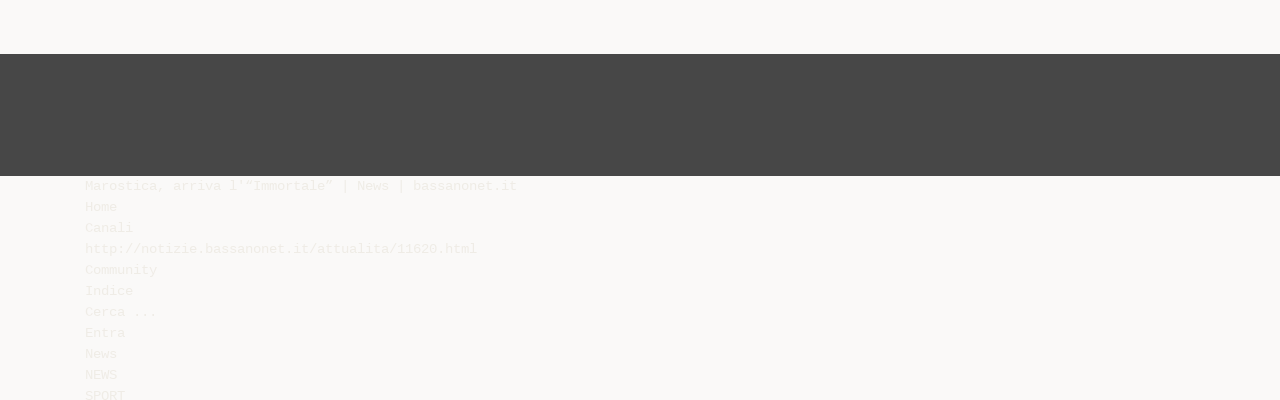

--- FILE ---
content_type: text/html;charset=UTF-8
request_url: https://diazilla.com/doc/1055241/marostica--arriva-l-%E2%80%9Cimmortale%E2%80%9D---news---bassanonet.it
body_size: 9337
content:




<!DOCTYPE html>
<html lang="en">
<head>
    <meta charset="utf-8">
    <meta name="viewport" content="width=device-width, initial-scale=1">
    <meta http-equiv="x-ua-compatible" content="ie=edge,chrome=1">

			<title>Marostica, arriva l`&ldquo;Immortale&rdquo; | News | bassanonet.it</title>

<meta name="description" content="">
<meta name="keywords" content="">
<meta property="og:title" content="Marostica, arriva l`&ldquo;Immortale&rdquo; | News | bassanonet.it"/>
<meta property="og:description" content="">
<meta property="og:image" content="//s2.diazilla.com/store/data/001055241_1-9763a8010c81cbdec3d8f44ddc67b90f.png">


<script>var gaAuthorId='49',gaCategoryId='0',gaViewMode='regular';</script>
		        <link rel="canonical" href="https://diazilla.com/doc/1055241/marostica--arriva-l-%E2%80%9Cimmortale%E2%80%9D---news---bassanonet.it" />
	
    <link rel="stylesheet" href="/theme/issuu/static/bootstrap.css">
    <link rel="stylesheet" href="/theme/issuu/static/fontawesome.css">
    <link rel="stylesheet" href="/theme/issuu/static/common.css">

            <link rel="shortcut icon" href="/theme/issuu/static/favicon-diazilla.ico">
	
    <script src="/theme/issuu/static/jquery.min.js"></script>
    <script src="/theme/issuu/static/tether.min.js"></script>
    <script src="/theme/issuu/static/bootstrap.js"></script>
    <script>
		var FileAPI =
		{
            debug: true,
            withCredentials: false,
			staticPath: '/theme/issuu/static/',
			storeUrl: '//s2.diazilla.com/store/upload',
            currentUserId: 2,
			afterUploadRedirect: '//diazilla.com/afterupload.html'
        };
    </script>
    <script src="/theme/issuu/static/fileapi.js"></script>
    <script src="/theme/issuu/static/common.js"></script>

	
	
    <script type="text/javascript">
        var gaUserId = 2;
        var gaUserType = 'empty';
    </script>
	<script async crossorigin="anonymous" data-cfasync="false"
    src="https://pagead2.googlesyndication.com/pagead/js/adsbygoogle.js?client=ca-pub-4574181568230206"></script>
<script>
  (function(i,s,o,g,r,a,m){i['GoogleAnalyticsObject']=r;i[r]=i[r]||function(){
  (i[r].q=i[r].q||[]).push(arguments)},i[r].l=1*new Date();a=s.createElement(o),
  m=s.getElementsByTagName(o)[0];a.async=1;a.src=g;m.parentNode.insertBefore(a,m)
  })(window,document,'script','//www.google-analytics.com/analytics.js','ga');

  ga('create', '{service.analyticsId}', 'auto');
  
  if(typeof gaAuthorId!= "undefined") {
   ga('set', 'dimension1', gaAuthorId);
  }
  if(typeof gaUserId!= "undefined") {
    ga('set', 'dimension2', gaUserId);
    if(gaUserId>0) ga('set', '&uid', gaUserId); 
  }
  if(typeof gaUserType!= "undefined") {
    ga('set', 'dimension3', gaUserType);      
  }
  if(typeof gaCategoryId!= "undefined") {
    ga('set', 'dimension4', gaCategoryId);      
  }
  if(typeof gaFullConfidenceBunchIds!= "undefined") {
    ga('set', 'dimension5', gaFullConfidenceBunchIds);      
  }
  if(typeof gaTotalBunchIds!= "undefined") {
    ga('set', 'dimension6', gaTotalBunchIds);      
  }
  if(typeof gaViewMode!= "undefined") {
    ga('set', 'dimension7', gaViewMode);      
  }
  
  ga('send', 'pageview');
</script>
</head>

<body>
	<nav class="navbar navbar-default">
		<div class="container">			<a class="navbar-brand " href="/">
                                    <img src="/theme/issuu/static/logo-diazilla.png"
                            alt="diazilla.com" />
							</a>

			
            <button class="navbar-toggler hidden-md-up collapsed" type="button"
				data-toggle="collapse" data-target="#collapsing">&#9776;</button>

	        <div class="navbar-toggleable-sm collapse" id="collapsing">
				<ul class="navbar-nav nav menu">
					<li class="nav-item">
						<a class="nav-link" href="/catalog">Esplora</a>
					</li>
											<li class="nav-item">
							<a class="nav-link" href="/login">Accedi</a>
						</li>
						<li class="nav-item">
							<a class="nav-link" href="/registration">Crea un utente</a>
						</li>
					                                            <li class="nav-item upload">
                            <input type="file" />
                            <a href="javascript:;" class="nav-link">Pubblicare</a>
                        </li>
                    				</ul>
                <form class="navbar-form form-inline hidden-lg-down" action="/search/">
                    <div class="input-group search">
	                    <input class="form-control" type="text" name="q" value=""
						   placeholder='Search' required>
	                    <span class="input-group-addon">
		                    <button type="submit" class="btn btn-link">
								<i class="fa fa-search"></i>
		                    </button>
	                    </span>
                    </div>
                </form>
			</div>
		</div>	</nav>

		
    <div class="wrapper-default">
        <section class="upload-info">
            <div class="container">
                <button type="button" class="close">&times;</button>
                <progress class="progress" max="100">
                    <div class="progress">
                        <span class="progress-bar"></span>
                    </div>
                </progress>
            </div>
        </section>

		






<style>
.above-content,
.below-content {
    background: #474747 url(/viewer_next/web/images/texture.png);
    padding: 1rem 0;
}


.below-content {
    display: none;
}



@media (min-width: 544px) {
    .below-content {
        display: block;
    }
}

.sidebar-top,
.sidebar-bottom {
    display: none;
}

@media (min-width: 768px) {
    .viewer-next {
        width: calc(100% - 170px);
        /*min-height: 633px;*/
    }

    .sidebar-bottom {
        display: block;
        float: right;
        width: 160px;
        height: 600px;
    }
}

@media (min-width: 1200px) {
    .viewer-next {
        width: calc(100% - 310px);
    }

    .sidebar-bottom {
        width: 300px;
    }
}

@media (min-width: 1740px) {
    .viewer-next {
        width: 100%;
    }

    .sidebar-bottom {
        position: absolute;
        top: 106px;
        left: calc((100vw + 1140px) / 2);
    }
}


.viewer-next {
    height: calc(100vh - 90px - 2 * 2rem);
}

.viewer-next1
{
    width: 100%;
    height: calc(100vh - 8rem);
}

@media (max-device-width: 767px)
{
    .viewer-next {
        height: calc(100vh - 0.1rem);
    }

    #above {
        display: none;
    }
}
</style>

<script>
function scrollToViewport()
{
    var scrollTop = $('#below').position().top;
    if ($('#above').css('display') !== 'none') {
        scrollTop = $('#above').position().top;
    }
    $('html').stop().animate(
        { scrollTop: scrollTop }, 1000);
}
$(window).on('orientationchange', scrollToViewport);
setTimeout(scrollToViewport, 1000);
</script>

    <a href="#" id="above"></a>

                <div class="above-content">
            <div class="container"><script data-cfasync="false" async crossorigin="anonymous"
    src="https://pagead2.googlesyndication.com/pagead/js/adsbygoogle.js?client=ca-pub-4574181568230206"></script>
<ins class="adsbygoogle" style="display:block"
    data-ad-client="ca-pub-4574181568230206"
    data-ad-slot="2588445137"
    data-ad-format="horizontal"
    data-full-width-responsive="true"></ins>
<script data-cfasync="false">
     (adsbygoogle = window.adsbygoogle || []).push({});
</script></div>
        </div>
    
    <a href="#" id="below"></a>

            <section class="viewer-wrapper bg-inherit">
            <div class="container">
                                    <pre class="viewer-text" itemprop="text">Marostica, arriva l'“Immortale” | News | bassanonet.it
Home
Canali
http://notizie.bassanonet.it/attualita/11620.html
Community
Indice
Cerca ...
Entra
News
NEWS
SPORT
CULTURA
SPETTACOLO
TERRITORIO
LIFE &amp; STYLE
EDITORIALI
Marostica, arriva l'“Immortale”
Muove un esercito di 800 volontari e migliaia di spettatori
dall'Italia e dall'estero: &egrave; conto alla rovescia per la Partita a
Scacchi di Marostica, da quest'anno “Patrimonio d'Italia per la
tradizione” riconosciuto dal Ministero del Turismo
SOCIALE
2
1
Tweet
SALUTE
Mi piace
Invia
Stampa
E-mail
Alessandro Tich
bassanonet.it, 31 ago 2012 17:48 | Visto 88 volte
Permalink
Segnalazione abuso
PUBBLICIT&Agrave;
Invia commento
NEWS
TAG
Ultim'ora
Editoriali
associazione pro
marostica
cinzia battistello
gianni scettro
Marostica
maurizio panici
partita a scacchi
simone bucco
Argomenti
Marostica, arriva
l'“Immortale”
Muove un esercito di 800
volontari e migliaia di
spettatori dall'Italia e
dall'estero: &egrave; conto alla
rovescia per la Partita a Scacchi di Marostica, da quest'anno
“Patrimonio d'Italia per la tradizione” riconosciuto dal
Ministero del Turismo
Pronti per la seconda edizione di Stile Libero Festival
Mentre &egrave; in corso la conferenza stampa della Partita a Scacchi di Marostica
2012, nella “Sala del sindaco” al Castello Inferiore, fuori dalle finestre
riecheggiano i rumori dei lavori di montaggio delle tribune della manifestazione,
sulla piazza unica al mondo costruita attorno alla Scacchiera.
Ma &egrave; naturale: nei giorni precedenti all'imponente rappresentazione che ogni
due anni, nel secondo weekend di settembre, trasforma Marostica in un
incantevole palcoscenico medievale, il cuore della citt&agrave; murata - tra prove,
incontri, riunioni e allestimenti in corso - palpita senza sosta.
Un fermento particolare che viene confermato anche dagli interventi del sindaco
Gianni Scettro, dell'assessore al Turismo Simone Bucco, dalla presidente
dell'Associazione Pro Marostica Cinzia Battistello e dal regista dello spettacolo
Maurizio Panici, chiamati a presentare l'atteso appuntamento.
Atteso, ma anche prestigioso. Tratta da un testo di Mirko Vucetich e
puntualmente rappresentata da quasi 60 anni, la “Partita” si fregia infatti da
questa edizione del riconoscimento di “Patrimonio d'Italia per la tradizione”,
conferitole dal Ministero del Turismo, ed &egrave; inoltre inserita al primo posto tra i 16
eventi di spettacolo selezionati dalla Regione nell'Albo delle manifestazioni
storiche e folcloristiche del Veneto.
Per darle vita nelle tre giornate di rappresentazione (7, 8 e 9 settembre
prossimi) si muove un esercito di 800 persone: 600 figuranti in costume e 200
volontari impegnati nell'organizzazione, nella logistica e nella sicurezza.
E cos&igrave;, per rievocare la cavalleresca contesa al nobil ziogo de gli scachi tra i
due giovani guerrieri Rinaldo d'Angarano e Vieri da Vallonara per la mano della
Bella Lionora, figlia del Castellano di Marostica Taddeo Parisio - in un tripudio di
sfilate, costumi, effetti scenici, luci e colori - si scalda definitivamente il motore
della grande macchina organizzativa.
Sono 3600 i posti disponibili per ogni spettacolo, con fasce di prezzo (dai 10
agli 80 euro) diversificate per settore e replica, e numerose sono le prenotazioni
dall'estero dove la Partita a Scacchi si &egrave; fatta conoscere negli anni con le sue
fortunate trasferte, portando il nome della citt&agrave; di Marostica in tutto il mondo Australia compresa.
“Dico grazie a tutti i volontari, sempre disponibili: i figuranti e tutte le persone
che lavorano dietro le quinte - afferma Cinzia Battistello, presidente della Pro
Marostica, associazione che da pi&ugrave; di 50 anni organizza la manifestazione -. E'
1 di 3
Il Cavaliere Oscuro colpisce ancora
B.motion, venerd&igrave; al femminile
NEWS
1 ore e 51 minuti fa
Marostica, arriva
l'“Immortale”
1 giorni e 2 ore fa
Tribunale: le dichiarazioni
di Toniolo e Casellati (Pdl)
SEGUICI SU FACEBOOK
bassanonet.it
Mi piace
2,514
1 giorni e 2 ore fa
Tribunale. Ciambetti: “Una
logica cieca e
diseconomica”
1 giorni e 5 ore fa
Tribunale, &egrave; allarme
Rosso
1 giorni e 7 ore fa
Un ponte di proteste
PUBBLICIT&Agrave;
31/08/12 19.40
Marostica, arriva l'“Immortale” | News | bassanonet.it
http://notizie.bassanonet.it/attualita/11620.html
un grande evento per la nostra citt&agrave;. La parola “nostro” &egrave; un aggettivo
marosticense, c'&egrave; un grande attaccamento per la citt&agrave;.”
A tirare i fili della complessa rappresentazione &egrave; il regista Maurizio Panici, che
raccoglie l'impegnativo testimone di Carlo Maresti, lo storico regista della
“Partita”, mancato pochi mesi fa.
“Lo spettacolo - spiega Panici - &egrave; una “Partita nella Partita”, ogni scena &egrave; una
mossa collegata con le altre. Puntiamo l'attenzione sull'equilibrio tra la parte di
narrazione e la parte spettacolare vera e propria, e il pubblico sar&agrave;
accompagnato a seguire la storia con l'aiuto delle luci, che quest'anno saranno
importantissime.”
“Da luned&igrave;, per una settimana - continua il regista -, faremo le prove generali,
tutti in piazza. C'&egrave; un grande impegno che permette il coordinamento delle
centinaia di persone coinvolte nello spettacolo. Senza il contributo di tutta la
citt&agrave;, sarebbe un evento difficilmente gestibile.”
Partita a Scacchi 2012: le curiosit&agrave;
L'Immortale. Come ogni edizione, la “Partita a Scacchi” a personaggi viventi che &egrave; la scena centrale e il momento clou della rappresentazione - ripropone le
mosse di una partita realmente giocata: quest'anno sar&agrave; la cosiddetta
“Immortale di Schlechter”, la stessa riportata nel libretto originale dello
spettacolo e messa in scena nella prima rappresentazione del 1954. Disputata
a Vienna nel 1895 (40 mosse e vittoria al nero), fu il “capolavoro” dell'austriaco
Carl Schlechter, uno dei pi&ugrave; forti giocatori a cavallo tra '800 e '900.
Scacchi e lenticchie. Singolare cadeau per gli spettatori della manifestazione,
che riceveranno in omaggio un sacchetto di lenticchie.
Tra i partner dell'evento c'&egrave; infatti la Pedon, azienda di Molvena leader europeo
nella produzione di cereali e legumi, che ha dedicato alla Partita a Scacchi il
retro della confezione di “Lenticchia Pedina”, recentemente eletta dai
consumatori “Sapore dell'anno 2012”.
A ogni spettatore sar&agrave; cos&igrave; consegnato un pack commemorativo di lenticchie
“beneaugurali”: secondo la tradizione medievale questi legumi, che nella forma
ricordano delle monetine, portano fortuna e prosperit&agrave;.
Syusy Blady. Nella giornata di sabato 8 settembre sar&agrave; presente con una
troupe - prima nel backstage della Partita a Scacchi e poi, come figurante, nello
spettacolo - Syusy Blady (all'anagrafe Maurizia Giusti, protagonista con l'ex
marito Patrizio Roversi della fortunata trasmissione “Turisti per caso”), in vista
della preparazione di un nuovo programma che andr&agrave; in onda su Retequattro.
Ma, sul piano mediatico, non &egrave; finita qui: la settimana prossima la presidente
della Pro Marostica Cinzia Battistello sar&agrave; ospite di Rtl 102.5, per parlare della
“Partita” ai microfoni dell'importante network radiofonico nazionale.
Eventi collaterali
Sempre secondo tradizione, la Partita a Scacchi di Marostica &egrave; accompagnata
da alcuni eventi collaterali. Tra questi spicca la mostra “Mirko Vucetich - Dal
Futurismo al Novecento”, allestita nel Castello Inferiore dal 31 agosto al 14
ottobre e dedicata all'autore della “Partita” - regista, scenografo, scultore,
architetto e illustratore - che fu una tra le pi&ugrave; poliedriche figure del '900. La
mostra, a cui dedichiamo un articolo a parte nel nostro canale “Cultura”, &egrave;
organizzata dall'Associazione ABCOnlus in collaborazione con la Pro Marostica
ed &egrave; curata da Andrea Speziali, giovane studioso, esperto sull'artista.
Continua inoltre sempre al Castello Inferiore, fino al 14 ottobre, anche la mostra
“Cosroe Dusi (1808-1859) - Diario artistico di un veneziano alla corte degli Zar”.
Venerd&igrave; 14 settembre, alle ore 21, &egrave; infine in cartellone in Piazza degli Scacchi
il concerto di Francesco De Gregori, per l'unica data veneta del suo “Factory
Tour”, grazie alla collaborazione con Veneto Jazz.
Partita a Scacchi, mostre, e il concerto di uno dei pi&ugrave; grandi cantautori italiani:
Marostica mostra la faccia positiva nel nostro Paese. Insomma, per dirla alla De
Gregori, Viva l'Italia.
Partita a Scacchi a personaggi viventi
Venerd&igrave; 7 settembre 2012 ore 21
Sabato 8 settembre 2012 ore 21
Domenica 9 settembre 2012 ore 17 e ore 21
Info
Associazione Pro Marostica
tel 0424 72127 - 0424 470995
www.marosticascacchi.it
Biglietteria
2 di 3
31/08/12 19.40
Marostica, arriva l'“Immortale” | News | bassanonet.it
http://notizie.bassanonet.it/attualita/11620.html
Castello Inferiore / Biblioteca Civica
Marostica
Tutti i giorni 9-22
Prevendite
www.vivaticket.it
&copy; RIPRODUZIONE RISERVATA
Commenta
Per poter inviare un commento devi essere registrato e autenticato.
Accedi
Registrati ora
Canali
Multimedia
Community
Bassanonet
Seguici
News
Foto
Commenti
Redazione
Facebook
Registrati
Sport
Video
Discussioni
Collabora con noi
Twitter
Accedi
Cultura
Annunci
Pubblicit&agrave;
LinkedIn
Spettacolo
Agenda
Segnala anomalia
YouTube
Territorio
iPhone
Life &amp; Style
Android
Editoriali
RSS
Sociale
Versione mobile
Salute
Newsletter
Account
Torna su
A-Z
Copyright &copy; Bassanonet 2012 Tutti i diritti riservati - P.IVA 03049010246 | Tutela della privacy | Condizioni di utilizzo
Iscritto al Tribunale di Bassano del Grappa n.3/06 del 10 maggio 2006 | Iscritto al Registro degli Operatori di Comunicazione n.18078 del 17 marzo 2009. Direttore responsabile Alessandro Tich.
3 di 3
31/08/12 19.40
</pre>
                
                                                            <div class="sidebar-top"><script data-cfasync="false" async crossorigin="anonymous"
    src="https://pagead2.googlesyndication.com/pagead/js/adsbygoogle.js?client=ca-pub-4574181568230206"></script>
<ins class="adsbygoogle" style="display:block"
    data-ad-client="ca-pub-4574181568230206"
    data-ad-slot="8846769713"
    data-ad-format="vertical,rectangle"
    data-full-width-responsive="true"></ins>
<script data-cfasync="false">
    (adsbygoogle = window.adsbygoogle || []).push({});
</script></div>
                                                                <div class="sidebar-bottom"><script async src="//pagead2.googlesyndication.com/pagead/js/adsbygoogle.js"></script>
<!-- Diazilla::sidebar banner -->
<ins class="adsbygoogle" style="display:block"
    data-ad-client="ca-pub-6961070524526180"
    data-ad-slot="3438153357"
    data-ad-format="auto"></ins>
<script>
    (adsbygoogle = window.adsbygoogle || []).push({});
</script></div>
                                                </div>
            <div class="viewer-decorator"></div>
        </section>

                            <div class="below-content">
                <div class="container"><script data-cfasync="false" async crossorigin="anonymous"
    src="https://pagead2.googlesyndication.com/pagead/js/adsbygoogle.js?client=ca-pub-4574181568230206"></script>
<ins class="adsbygoogle" style="display:block"
    data-ad-client="ca-pub-4574181568230206"
    data-ad-slot="4508919512"
    data-ad-format="auto"
    data-full-width-responsive="true"></ins>
<script data-cfasync="false">
     (adsbygoogle = window.adsbygoogle || []).push({});
</script></div>
            </div>
            
<section class="viewer-info">
    <div class="container">
        <a class="btn download" href="/download/1055241" target="_blank" rel="nofollow">
            Scarica        </a>

        <ol class="breadcrumb row">
                                        <li class="active">No category</li>
                    </ol>
        <h1 class="title">Marostica, arriva l`“Immortale” | News | bassanonet.it</h1>
        
    </div>
</section>

<section class="viewer-similar">
    <div class="container">
        <div class="card-columns">
			                <div class="card document">
                    <div class="card-preview">
                        <img class="card-img-top" src="//s2.diazilla.com/store/data/000620438_1-a8ce4ddbe15cc14ed37146ed16da97a4-260x520.png" alt="locandina">
                        <a class="card-img-overlay" href="/doc/620438/locandina"></a>
                    </div>
                    <div class="card-block">
                        <h4 class="card-title">
                            <a href="/doc/620438/locandina">locandina</a>
                        </h4>
                        
                    </div>
                </div>
			                <div class="card document">
                    <div class="card-preview">
                        <img class="card-img-top" src="//s2.diazilla.com/store/data/000105821_1-2e2f34be7ba7810b1afdc23c0bd8634e-260x520.png" alt="Domenica 26 maggio 2013">
                        <a class="card-img-overlay" href="/doc/105821/domenica-26-maggio-2013"></a>
                    </div>
                    <div class="card-block">
                        <h4 class="card-title">
                            <a href="/doc/105821/domenica-26-maggio-2013">Domenica 26 maggio 2013</a>
                        </h4>
                        
                    </div>
                </div>
			                <div class="card document">
                    <div class="card-preview">
                        <img class="card-img-top" src="//s2.diazilla.com/store/data/000483171_1-cd43c3f7bd79e60fcb49e3031566f7c3-260x520.png" alt="insieme onlus">
                        <a class="card-img-overlay" href="/doc/483171/insieme-onlus"></a>
                    </div>
                    <div class="card-block">
                        <h4 class="card-title">
                            <a href="/doc/483171/insieme-onlus">insieme onlus</a>
                        </h4>
                        
                    </div>
                </div>
			                <div class="card document">
                    <div class="card-preview">
                        <img class="card-img-top" src="//s2.diazilla.com/store/data/000220625_1-d5df75ad0e7cc65c82380d1ec002a1fa-260x520.png" alt="Scacchi - Istituto Comprensivo Leonardo da Vinci">
                        <a class="card-img-overlay" href="/doc/220625/scacchi---istituto-comprensivo-leonardo-da-vinci"></a>
                    </div>
                    <div class="card-block">
                        <h4 class="card-title">
                            <a href="/doc/220625/scacchi---istituto-comprensivo-leonardo-da-vinci">Scacchi - Istituto Comprensivo Leonardo da Vinci</a>
                        </h4>
                        
                    </div>
                </div>
			                <div class="card document">
                    <div class="card-preview">
                        <img class="card-img-top" src="//s2.diazilla.com/store/data/000312135_1-7f31c8b20b19b19491384238781db01a-260x520.png" alt="le eccellenze della produzione agricola - Marostica">
                        <a class="card-img-overlay" href="/doc/312135/le-eccellenze-della-produzione-agricola---marostica"></a>
                    </div>
                    <div class="card-block">
                        <h4 class="card-title">
                            <a href="/doc/312135/le-eccellenze-della-produzione-agricola---marostica">le eccellenze della produzione agricola - Marostica</a>
                        </h4>
                        
                    </div>
                </div>
			                <div class="card document">
                    <div class="card-preview">
                        <img class="card-img-top" src="//s2.diazilla.com/store/data/000924192_1-0521e098e2f8e2a6136b72f118a85c85-260x520.png" alt="Asparagi non solo nel piatto">
                        <a class="card-img-overlay" href="/doc/924192/asparagi-non-solo-nel-piatto"></a>
                    </div>
                    <div class="card-block">
                        <h4 class="card-title">
                            <a href="/doc/924192/asparagi-non-solo-nel-piatto">Asparagi non solo nel piatto</a>
                        </h4>
                        
                    </div>
                </div>
			                <div class="card document">
                    <div class="card-preview">
                        <img class="card-img-top" src="//s2.diazilla.com/store/data/000163851_1-aced4494162082c160d81322a151a7fc-260x520.png" alt="FESTA dello SPORT anno scolastico 2013/2014">
                        <a class="card-img-overlay" href="/doc/163851/festa-dello-sport-anno-scolastico-2013-2014"></a>
                    </div>
                    <div class="card-block">
                        <h4 class="card-title">
                            <a href="/doc/163851/festa-dello-sport-anno-scolastico-2013-2014">FESTA dello SPORT anno scolastico 2013/2014</a>
                        </h4>
                        
                    </div>
                </div>
			                <div class="card document">
                    <div class="card-preview">
                        <img class="card-img-top" src="//s2.diazilla.com/store/data/000167373_1-5edea92815f4f140d28d30e98684d2ef-260x520.png" alt="Scuola Media Statale * Mendola">
                        <a class="card-img-overlay" href="/doc/167373/scuola-media-statale---mendola"></a>
                    </div>
                    <div class="card-block">
                        <h4 class="card-title">
                            <a href="/doc/167373/scuola-media-statale---mendola">Scuola Media Statale * Mendola</a>
                        </h4>
                        
                    </div>
                </div>
			                <div class="card document">
                    <div class="card-preview">
                        <img class="card-img-top" src="//s2.diazilla.com/store/data/000219177_1-7d81ec345932a0d4d354b042b22d5170-260x520.png" alt="scarica presentazione p. point">
                        <a class="card-img-overlay" href="/doc/219177/scarica-presentazione-p.-point"></a>
                    </div>
                    <div class="card-block">
                        <h4 class="card-title">
                            <a href="/doc/219177/scarica-presentazione-p.-point">scarica presentazione p. point</a>
                        </h4>
                        
                    </div>
                </div>
			                <div class="card document">
                    <div class="card-preview">
                        <img class="card-img-top" src="//s2.diazilla.com/store/data/000120362_1-b08b1894504e8d258933150d850477d6-260x520.png" alt="FotoGiornateArcobaleno">
                        <a class="card-img-overlay" href="/doc/120362/fotogiornatearcobaleno"></a>
                    </div>
                    <div class="card-block">
                        <h4 class="card-title">
                            <a href="/doc/120362/fotogiornatearcobaleno">FotoGiornateArcobaleno</a>
                        </h4>
                        
                    </div>
                </div>
			        </div>
    </div>
</section>

	</div>

    <footer class="footer-default">
        <div class="container">
            <div class="row">
                <div class="col-xs-4 text-left">
					project                    &copy; 2026
                </div>
                <div class="col-xs-4 text-center">
	                					                </div>
                <div class="col-xs-4 text-right">
                    <a class="text-nowrap" href="/dmca">DMCA / GDPR</a>
					<a class="text-nowrap" href="/abuse">Segnala</a>
				</div>
            </div>
        </div>
    </footer>
	<!-- Yandex.Metrika counter -->
<script type="text/javascript">
    (function (d, w, c) {
        (w[c] = w[c] || []).push(function() {
            try {
                w.yaCounter34624350 = new Ya.Metrika({
                    id:34624350
                });
            } catch(e) { }
        });

        var n = d.getElementsByTagName("script")[0],
            s = d.createElement("script"),
            f = function () { n.parentNode.insertBefore(s, n); };
        s.type = "text/javascript";
        s.async = true;
        s.src = (d.location.protocol == "https:" ? "https:" : "http:") + "//mc.yandex.ru/metrika/watch.js";

        if (w.opera == "[object Opera]") {
            d.addEventListener("DOMContentLoaded", f, false);
        } else { f(); }
    })(document, window, "yandex_metrika_callbacks");
</script>
<noscript><div><img src="//mc.yandex.ru/watch/34624350" style="position:absolute; left:-9999px;" alt="" /></div></noscript>
<!-- /Yandex.Metrika counter -->

<link rel="stylesheet" type="text/css" href="//cdnjs.cloudflare.com/ajax/libs/cookieconsent2/3.1.0/cookieconsent.min.css" />
<style>
@media screen and (max-width: 768px)
{
.cc-revoke
{
    display: none;
}}
</style>
<script src="//cdnjs.cloudflare.com/ajax/libs/cookieconsent2/3.1.0/cookieconsent.min.js"></script>
<script>
window.addEventListener("load", function() {
window.cookieconsent.initialise(
{
    content:
    {
        href: "https://diazilla.com/dmca",
		message: 'Questo sito Web utilizza i cookie per assicurarti di ottenere la migliore esperienza sul nostro sito web.',
		allow: 'Consentire i cookie',
		deny: 'Declino',
		link: 'Per saperne di più',
		policy: 'Cookie policy'
    },
	location: true,
	palette:
    {
		button:
        {
            background: "#fff",
            text: "#237afc"
        },
        popup:
        {
            background: "#007bff"
        },
    },
	position: "bottom-right",
	revokable: true,
	theme: "classic",
	type: "opt-in",

	onStatusChange: function(status)
    {
		if (typeof ezConsentCategories == 'object' && typeof __ezconsent == 'object')
		{
			window.ezConsentCategories.preferences =
            window.ezConsentCategories.statistics =
            window.ezConsentCategories.marketing = this.hasConsented();
            __ezconsent.setEzoicConsentSettings(window.ezConsentCategories);
		}
	}
})});
</script>


    <script type="text/javascript" src="//s7.addthis.com/js/300/addthis_widget.js#pubid=ra-563210ea4459bc74" async="async"></script>
<script defer src="https://static.cloudflareinsights.com/beacon.min.js/vcd15cbe7772f49c399c6a5babf22c1241717689176015" integrity="sha512-ZpsOmlRQV6y907TI0dKBHq9Md29nnaEIPlkf84rnaERnq6zvWvPUqr2ft8M1aS28oN72PdrCzSjY4U6VaAw1EQ==" data-cf-beacon='{"version":"2024.11.0","token":"ba2c8d98f73a421d941c16217a3f1578","r":1,"server_timing":{"name":{"cfCacheStatus":true,"cfEdge":true,"cfExtPri":true,"cfL4":true,"cfOrigin":true,"cfSpeedBrain":true},"location_startswith":null}}' crossorigin="anonymous"></script>
</body>
</html>


--- FILE ---
content_type: text/html; charset=utf-8
request_url: https://www.google.com/recaptcha/api2/aframe
body_size: 265
content:
<!DOCTYPE HTML><html><head><meta http-equiv="content-type" content="text/html; charset=UTF-8"></head><body><script nonce="Q1heZ527s80L07_DvBzWPw">/** Anti-fraud and anti-abuse applications only. See google.com/recaptcha */ try{var clients={'sodar':'https://pagead2.googlesyndication.com/pagead/sodar?'};window.addEventListener("message",function(a){try{if(a.source===window.parent){var b=JSON.parse(a.data);var c=clients[b['id']];if(c){var d=document.createElement('img');d.src=c+b['params']+'&rc='+(localStorage.getItem("rc::a")?sessionStorage.getItem("rc::b"):"");window.document.body.appendChild(d);sessionStorage.setItem("rc::e",parseInt(sessionStorage.getItem("rc::e")||0)+1);localStorage.setItem("rc::h",'1768779777949');}}}catch(b){}});window.parent.postMessage("_grecaptcha_ready", "*");}catch(b){}</script></body></html>